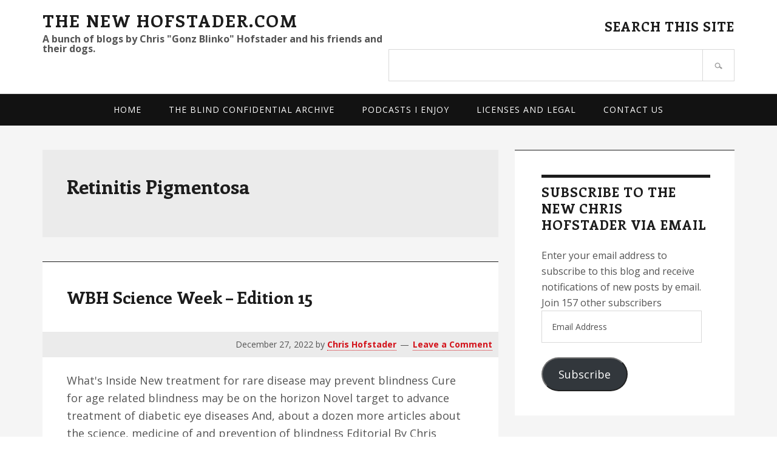

--- FILE ---
content_type: text/html; charset=UTF-8
request_url: https://www.chrishofstader.com/tag/retinitis-pigmentosa/
body_size: 30110
content:
<!DOCTYPE html>
<html lang="en-US"
	prefix="og: https://ogp.me/ns#" >
<head >
<meta charset="UTF-8" />
<meta name="viewport" content="width=device-width, initial-scale=1" />
<title>Retinitis Pigmentosa - The New Hofstader.com</title>

		<!-- All in One SEO 4.1.6.2 -->
		<meta name="robots" content="max-image-preview:large" />
		<link rel="canonical" href="https://www.chrishofstader.com/tag/retinitis-pigmentosa/" />
		<script type="application/ld+json" class="aioseo-schema">
			{"@context":"https:\/\/schema.org","@graph":[{"@type":"WebSite","@id":"https:\/\/www.chrishofstader.com\/#website","url":"https:\/\/www.chrishofstader.com\/","name":"The New Hofstader.com","description":"A bunch of blogs by Chris \"Gonz Blinko\" Hofstader and his friends and their dogs.","inLanguage":"en-US","publisher":{"@id":"https:\/\/www.chrishofstader.com\/#organization"}},{"@type":"Organization","@id":"https:\/\/www.chrishofstader.com\/#organization","name":"The New Hofstader.com","url":"https:\/\/www.chrishofstader.com\/"},{"@type":"BreadcrumbList","@id":"https:\/\/www.chrishofstader.com\/tag\/retinitis-pigmentosa\/#breadcrumblist","itemListElement":[{"@type":"ListItem","@id":"https:\/\/www.chrishofstader.com\/#listItem","position":1,"item":{"@type":"WebPage","@id":"https:\/\/www.chrishofstader.com\/","name":"Home","description":"A bunch of blogs by Chris \"Gonz Blinko\" Hofstader and his friends and their dogs.","url":"https:\/\/www.chrishofstader.com\/"},"nextItem":"https:\/\/www.chrishofstader.com\/tag\/retinitis-pigmentosa\/#listItem"},{"@type":"ListItem","@id":"https:\/\/www.chrishofstader.com\/tag\/retinitis-pigmentosa\/#listItem","position":2,"item":{"@type":"WebPage","@id":"https:\/\/www.chrishofstader.com\/tag\/retinitis-pigmentosa\/","name":"Retinitis Pigmentosa","url":"https:\/\/www.chrishofstader.com\/tag\/retinitis-pigmentosa\/"},"previousItem":"https:\/\/www.chrishofstader.com\/#listItem"}]},{"@type":"CollectionPage","@id":"https:\/\/www.chrishofstader.com\/tag\/retinitis-pigmentosa\/#collectionpage","url":"https:\/\/www.chrishofstader.com\/tag\/retinitis-pigmentosa\/","name":"Retinitis Pigmentosa - The New Hofstader.com","inLanguage":"en-US","isPartOf":{"@id":"https:\/\/www.chrishofstader.com\/#website"},"breadcrumb":{"@id":"https:\/\/www.chrishofstader.com\/tag\/retinitis-pigmentosa\/#breadcrumblist"}}]}
		</script>
		<!-- All in One SEO -->

<link rel='dns-prefetch' href='//www.chrishofstader.com' />
<link rel='dns-prefetch' href='//secure.gravatar.com' />
<link rel='dns-prefetch' href='//fonts.googleapis.com' />
<link rel='dns-prefetch' href='//use.fontawesome.com' />
<link rel='dns-prefetch' href='//s.w.org' />
<link rel='dns-prefetch' href='//v0.wordpress.com' />
<link rel="alternate" type="application/rss+xml" title="The New Hofstader.com &raquo; Feed" href="https://www.chrishofstader.com/feed/" />
<link rel="alternate" type="application/rss+xml" title="The New Hofstader.com &raquo; Comments Feed" href="https://www.chrishofstader.com/comments/feed/" />
<link rel="alternate" type="application/rss+xml" title="The New Hofstader.com &raquo; Retinitis Pigmentosa Tag Feed" href="https://www.chrishofstader.com/tag/retinitis-pigmentosa/feed/" />
		<script type="text/javascript">
			window._wpemojiSettings = {"baseUrl":"https:\/\/s.w.org\/images\/core\/emoji\/13.1.0\/72x72\/","ext":".png","svgUrl":"https:\/\/s.w.org\/images\/core\/emoji\/13.1.0\/svg\/","svgExt":".svg","source":{"concatemoji":"https:\/\/www.chrishofstader.com\/wp-includes\/js\/wp-emoji-release.min.js?ver=5.8.12"}};
			!function(e,a,t){var n,r,o,i=a.createElement("canvas"),p=i.getContext&&i.getContext("2d");function s(e,t){var a=String.fromCharCode;p.clearRect(0,0,i.width,i.height),p.fillText(a.apply(this,e),0,0);e=i.toDataURL();return p.clearRect(0,0,i.width,i.height),p.fillText(a.apply(this,t),0,0),e===i.toDataURL()}function c(e){var t=a.createElement("script");t.src=e,t.defer=t.type="text/javascript",a.getElementsByTagName("head")[0].appendChild(t)}for(o=Array("flag","emoji"),t.supports={everything:!0,everythingExceptFlag:!0},r=0;r<o.length;r++)t.supports[o[r]]=function(e){if(!p||!p.fillText)return!1;switch(p.textBaseline="top",p.font="600 32px Arial",e){case"flag":return s([127987,65039,8205,9895,65039],[127987,65039,8203,9895,65039])?!1:!s([55356,56826,55356,56819],[55356,56826,8203,55356,56819])&&!s([55356,57332,56128,56423,56128,56418,56128,56421,56128,56430,56128,56423,56128,56447],[55356,57332,8203,56128,56423,8203,56128,56418,8203,56128,56421,8203,56128,56430,8203,56128,56423,8203,56128,56447]);case"emoji":return!s([10084,65039,8205,55357,56613],[10084,65039,8203,55357,56613])}return!1}(o[r]),t.supports.everything=t.supports.everything&&t.supports[o[r]],"flag"!==o[r]&&(t.supports.everythingExceptFlag=t.supports.everythingExceptFlag&&t.supports[o[r]]);t.supports.everythingExceptFlag=t.supports.everythingExceptFlag&&!t.supports.flag,t.DOMReady=!1,t.readyCallback=function(){t.DOMReady=!0},t.supports.everything||(n=function(){t.readyCallback()},a.addEventListener?(a.addEventListener("DOMContentLoaded",n,!1),e.addEventListener("load",n,!1)):(e.attachEvent("onload",n),a.attachEvent("onreadystatechange",function(){"complete"===a.readyState&&t.readyCallback()})),(n=t.source||{}).concatemoji?c(n.concatemoji):n.wpemoji&&n.twemoji&&(c(n.twemoji),c(n.wpemoji)))}(window,document,window._wpemojiSettings);
		</script>
		<style type="text/css">
img.wp-smiley,
img.emoji {
	display: inline !important;
	border: none !important;
	box-shadow: none !important;
	height: 1em !important;
	width: 1em !important;
	margin: 0 .07em !important;
	vertical-align: -0.1em !important;
	background: none !important;
	padding: 0 !important;
}
</style>
	<link rel='stylesheet' id='hofstader-css'  href='https://www.chrishofstader.com/wp-content/themes/hofstader/style.css?ver=1.0.0' type='text/css' media='all' />
<link rel='stylesheet' id='wp-block-library-css'  href='https://www.chrishofstader.com/wp-includes/css/dist/block-library/style.min.css?ver=5.8.12' type='text/css' media='all' />
<style id='wp-block-library-inline-css' type='text/css'>
.has-text-align-justify{text-align:justify;}
</style>
<link rel='stylesheet' id='mediaelement-css'  href='https://www.chrishofstader.com/wp-includes/js/mediaelement/mediaelementplayer-legacy.min.css?ver=4.2.16' type='text/css' media='all' />
<link rel='stylesheet' id='wp-mediaelement-css'  href='https://www.chrishofstader.com/wp-includes/js/mediaelement/wp-mediaelement.min.css?ver=5.8.12' type='text/css' media='all' />
<link rel='stylesheet' id='wpa-style-css'  href='https://www.chrishofstader.com/wp-content/plugins/wp-accessibility/css/wpa-style.css?ver=5.8.12' type='text/css' media='all' />
<link rel='stylesheet' id='utility-pro-fonts-css'  href='//fonts.googleapis.com/css?family=Enriqueta%3A400%2C700%7COpen+Sans%3A400%2C700&#038;subset=latin%2Clatin-ext' type='text/css' media='all' />
<link rel='stylesheet' id='genwpacc-srt-css-css'  href='https://www.chrishofstader.com/wp-content/plugins/genesis-accessible/css/genwpacc-skiplinks.css?ver=1.4.0' type='text/css' media='all' />
<link rel='stylesheet' id='bfa-font-awesome-css'  href='https://use.fontawesome.com/releases/v5.15.4/css/all.css?ver=2.0.1' type='text/css' media='all' />
<link rel='stylesheet' id='bfa-font-awesome-v4-shim-css'  href='https://use.fontawesome.com/releases/v5.15.4/css/v4-shims.css?ver=2.0.1' type='text/css' media='all' />
<style id='bfa-font-awesome-v4-shim-inline-css' type='text/css'>

			@font-face {
				font-family: 'FontAwesome';
				src: url('https://use.fontawesome.com/releases/v5.15.4/webfonts/fa-brands-400.eot'),
				url('https://use.fontawesome.com/releases/v5.15.4/webfonts/fa-brands-400.eot?#iefix') format('embedded-opentype'),
				url('https://use.fontawesome.com/releases/v5.15.4/webfonts/fa-brands-400.woff2') format('woff2'),
				url('https://use.fontawesome.com/releases/v5.15.4/webfonts/fa-brands-400.woff') format('woff'),
				url('https://use.fontawesome.com/releases/v5.15.4/webfonts/fa-brands-400.ttf') format('truetype'),
				url('https://use.fontawesome.com/releases/v5.15.4/webfonts/fa-brands-400.svg#fontawesome') format('svg');
			}

			@font-face {
				font-family: 'FontAwesome';
				src: url('https://use.fontawesome.com/releases/v5.15.4/webfonts/fa-solid-900.eot'),
				url('https://use.fontawesome.com/releases/v5.15.4/webfonts/fa-solid-900.eot?#iefix') format('embedded-opentype'),
				url('https://use.fontawesome.com/releases/v5.15.4/webfonts/fa-solid-900.woff2') format('woff2'),
				url('https://use.fontawesome.com/releases/v5.15.4/webfonts/fa-solid-900.woff') format('woff'),
				url('https://use.fontawesome.com/releases/v5.15.4/webfonts/fa-solid-900.ttf') format('truetype'),
				url('https://use.fontawesome.com/releases/v5.15.4/webfonts/fa-solid-900.svg#fontawesome') format('svg');
			}

			@font-face {
				font-family: 'FontAwesome';
				src: url('https://use.fontawesome.com/releases/v5.15.4/webfonts/fa-regular-400.eot'),
				url('https://use.fontawesome.com/releases/v5.15.4/webfonts/fa-regular-400.eot?#iefix') format('embedded-opentype'),
				url('https://use.fontawesome.com/releases/v5.15.4/webfonts/fa-regular-400.woff2') format('woff2'),
				url('https://use.fontawesome.com/releases/v5.15.4/webfonts/fa-regular-400.woff') format('woff'),
				url('https://use.fontawesome.com/releases/v5.15.4/webfonts/fa-regular-400.ttf') format('truetype'),
				url('https://use.fontawesome.com/releases/v5.15.4/webfonts/fa-regular-400.svg#fontawesome') format('svg');
				unicode-range: U+F004-F005,U+F007,U+F017,U+F022,U+F024,U+F02E,U+F03E,U+F044,U+F057-F059,U+F06E,U+F070,U+F075,U+F07B-F07C,U+F080,U+F086,U+F089,U+F094,U+F09D,U+F0A0,U+F0A4-F0A7,U+F0C5,U+F0C7-F0C8,U+F0E0,U+F0EB,U+F0F3,U+F0F8,U+F0FE,U+F111,U+F118-F11A,U+F11C,U+F133,U+F144,U+F146,U+F14A,U+F14D-F14E,U+F150-F152,U+F15B-F15C,U+F164-F165,U+F185-F186,U+F191-F192,U+F1AD,U+F1C1-F1C9,U+F1CD,U+F1D8,U+F1E3,U+F1EA,U+F1F6,U+F1F9,U+F20A,U+F247-F249,U+F24D,U+F254-F25B,U+F25D,U+F267,U+F271-F274,U+F279,U+F28B,U+F28D,U+F2B5-F2B6,U+F2B9,U+F2BB,U+F2BD,U+F2C1-F2C2,U+F2D0,U+F2D2,U+F2DC,U+F2ED,U+F328,U+F358-F35B,U+F3A5,U+F3D1,U+F410,U+F4AD;
			}
		
</style>
<link rel='stylesheet' id='jetpack_css-css'  href='https://www.chrishofstader.com/wp-content/plugins/jetpack/css/jetpack.css?ver=10.5.3' type='text/css' media='all' />
<script type='text/javascript' src='https://www.chrishofstader.com/wp-includes/js/jquery/jquery.min.js?ver=3.6.0' id='jquery-core-js'></script>
<script type='text/javascript' src='https://www.chrishofstader.com/wp-includes/js/jquery/jquery-migrate.min.js?ver=3.3.2' id='jquery-migrate-js'></script>
<link rel="https://api.w.org/" href="https://www.chrishofstader.com/wp-json/" /><link rel="alternate" type="application/json" href="https://www.chrishofstader.com/wp-json/wp/v2/tags/347" /><link rel="EditURI" type="application/rsd+xml" title="RSD" href="https://www.chrishofstader.com/xmlrpc.php?rsd" />
<link rel="wlwmanifest" type="application/wlwmanifest+xml" href="https://www.chrishofstader.com/wp-includes/wlwmanifest.xml" /> 
<meta name="generator" content="WordPress 5.8.12" />
<style type='text/css'>img#wpstats{display:none}</style>
	<link rel="icon" href="https://www.chrishofstader.com/wp-content/themes/genesis/images/favicon.ico" />
<link rel="pingback" href="https://www.chrishofstader.com/xmlrpc.php" />
</head>
<body class="archive tag tag-retinitis-pigmentosa tag-347 content-sidebar genesis-breadcrumbs-hidden genesis-footer-widgets-hidden utility-pro-red" itemscope itemtype="https://schema.org/WebPage"><div class="site-container"><ul class="genesis-skip-link"><li><a href="#genesis-nav-primary" class="screen-reader-shortcut"> Skip to primary navigation</a></li><li><a href="#genesis-content" class="screen-reader-shortcut"> Skip to main content</a></li><li><a href="#genesis-sidebar-primary" class="screen-reader-shortcut"> Skip to primary sidebar</a></li></ul><header class="site-header" itemscope itemtype="https://schema.org/WPHeader"><div class="wrap"><div class="title-area"><p class="site-title" itemprop="headline"><a href="https://www.chrishofstader.com/">The New Hofstader.com</a></p><p class="site-description" itemprop="description">A bunch of blogs by Chris &quot;Gonz Blinko&quot; Hofstader and his friends and their dogs.</p></div><div class="widget-area header-widget-area"><section id="search-3" class="widget widget_search"><div class="widget-wrap"><h4 class="widget-title widgettitle">Search this site</h4>
<form method="get" action="https://www.chrishofstader.com/" role="search" class="search-form"><label for="searchform-692d61f0a92275.45702713" class="screen-reader-text">Search site</label><input type="search" name="s" id="searchform-692d61f0a92275.45702713" value="" placeholder="" autocomplete="off" /><button type="submit" aria-label="Search"><span class="search-button-text">Search</span></button></form></div></section>
</div></div></header><nav class="nav-primary" aria-label="Main" itemscope itemtype="https://schema.org/SiteNavigationElement" id="genesis-nav-primary"><div class="wrap"><ul id="menu-primary-nav" class="menu genesis-nav-menu menu-primary"><li id="menu-item-496" class="menu-item menu-item-type-post_type menu-item-object-page menu-item-home menu-item-496"><a href="https://www.chrishofstader.com/" itemprop="url"><span itemprop="name">home</span></a></li>
<li id="menu-item-495" class="menu-item menu-item-type-custom menu-item-object-custom menu-item-495"><a href="http://blindconfidential.chrishofstader.com" itemprop="url"><span itemprop="name">the Blind Confidential Archive</span></a></li>
<li id="menu-item-498" class="menu-item menu-item-type-post_type menu-item-object-page menu-item-498"><a href="https://www.chrishofstader.com/podcasts-i-enjoy/" itemprop="url"><span itemprop="name">Podcasts I Enjoy</span></a></li>
<li id="menu-item-499" class="menu-item menu-item-type-post_type menu-item-object-page menu-item-499"><a href="https://www.chrishofstader.com/licenses/" itemprop="url"><span itemprop="name">Licenses and Legal</span></a></li>
<li id="menu-item-500" class="menu-item menu-item-type-post_type menu-item-object-page menu-item-500"><a href="https://www.chrishofstader.com/contact-3/" itemprop="url"><span itemprop="name">Contact Us</span></a></li>
</ul></div></nav><div class="site-inner"><div class="wrap"><div class="content-sidebar-wrap"><main class="content" id="genesis-content"><div class="archive-description taxonomy-archive-description taxonomy-description"><h1 class="archive-title">Retinitis Pigmentosa</h1></div><article class="post-1062 post type-post status-publish format-standard category-science-digest tag-amd tag-cataracts tag-childhood-blindness tag-diabetes tag-glaucoma tag-retinitis-pigmentosa tag-thyroid-eye-disease entry" aria-label="WBH Science Week &#8211; Edition 15" itemscope itemtype="https://schema.org/CreativeWork"><header class="entry-header"><h2 class="entry-title" itemprop="headline"><a class="entry-title-link" rel="bookmark" href="https://www.chrishofstader.com/wbh-science-week-edition-15/">WBH Science Week &#8211; Edition 15</a></h2>
<p class="entry-meta"><time class="entry-time" itemprop="datePublished" datetime="2022-12-27T10:30:34-05:00">December 27, 2022</time> by <span class="entry-author" itemprop="author" itemscope itemtype="https://schema.org/Person"><a href="https://www.chrishofstader.com/author/chris/" class="entry-author-link" rel="author" itemprop="url"><span class="entry-author-name" itemprop="name">Chris Hofstader</span></a></span> <span class="entry-comments-link"><a href="https://www.chrishofstader.com/wbh-science-week-edition-15/#respond">Leave a Comment</a></span> </p></header><div class="entry-content" itemprop="text"><p>What&#39;s Inside New treatment for rare disease may prevent blindness Cure for age related blindness may be on the horizon Novel target to advance treatment of diabetic eye diseases And, about a dozen more articles about the science, medicine of and prevention of blindness Editorial By Chris Hofstader I thought this was an especially interesting&#8230; <a href="https://www.chrishofstader.com/wbh-science-week-edition-15/" class="more-link">Read more<span class="screen-reader-text"> about WBH Science Week &#8211; Edition 15</span></a></p>
</div><footer class="entry-footer"><p class="entry-meta"><span class="entry-categories">Filed Under: <a href="https://www.chrishofstader.com/category/science-digest/" rel="category tag">Science Digest</a></span> <span class="entry-tags">Tagged With: <a href="https://www.chrishofstader.com/tag/amd/" rel="tag">AMD</a>, <a href="https://www.chrishofstader.com/tag/cataracts/" rel="tag">Cataracts</a>, <a href="https://www.chrishofstader.com/tag/childhood-blindness/" rel="tag">Childhood Blindness</a>, <a href="https://www.chrishofstader.com/tag/diabetes/" rel="tag">Diabetes</a>, <a href="https://www.chrishofstader.com/tag/glaucoma/" rel="tag">Glaucoma</a>, <a href="https://www.chrishofstader.com/tag/retinitis-pigmentosa/" rel="tag">Retinitis Pigmentosa</a>, <a href="https://www.chrishofstader.com/tag/thyroid-eye-disease/" rel="tag">Thyroid Eye Disease</a></span></p></footer></article><article class="post-1054 post type-post status-publish format-standard category-science-digest tag-amd tag-microparticles tag-miracle-cures tag-monkey-pox tag-perception tag-retinitis-pigmentosa entry" aria-label="WBH Science Week &#8211; Edition 14" itemscope itemtype="https://schema.org/CreativeWork"><header class="entry-header"><h2 class="entry-title" itemprop="headline"><a class="entry-title-link" rel="bookmark" href="https://www.chrishofstader.com/wbh-science-week-edition-14/">WBH Science Week &#8211; Edition 14</a></h2>
<p class="entry-meta"><time class="entry-time" itemprop="datePublished" datetime="2022-12-21T07:00:53-05:00">December 21, 2022</time> by <span class="entry-author" itemprop="author" itemscope itemtype="https://schema.org/Person"><a href="https://www.chrishofstader.com/author/chris/" class="entry-author-link" rel="author" itemprop="url"><span class="entry-author-name" itemprop="name">Chris Hofstader</span></a></span> <span class="entry-comments-link"><a href="https://www.chrishofstader.com/wbh-science-week-edition-14/#respond">Leave a Comment</a></span> </p></header><div class="entry-content" itemprop="text"><p>What&#39;s Inside Wife of preacher wishes he&#39;d take real medicine for his eyes rather than waiting for a miracle Without medication, monkey pox can cause blindness How the brain responds to blindness And, six more stories about the science and medicine related to blindness Editorial by Chris Hofstader This was another slow week for news&#8230; <a href="https://www.chrishofstader.com/wbh-science-week-edition-14/" class="more-link">Read more<span class="screen-reader-text"> about WBH Science Week &#8211; Edition 14</span></a></p>
</div><footer class="entry-footer"><p class="entry-meta"><span class="entry-categories">Filed Under: <a href="https://www.chrishofstader.com/category/science-digest/" rel="category tag">Science Digest</a></span> <span class="entry-tags">Tagged With: <a href="https://www.chrishofstader.com/tag/amd/" rel="tag">AMD</a>, <a href="https://www.chrishofstader.com/tag/microparticles/" rel="tag">Microparticles</a>, <a href="https://www.chrishofstader.com/tag/miracle-cures/" rel="tag">Miracle Cures</a>, <a href="https://www.chrishofstader.com/tag/monkey-pox/" rel="tag">Monkey Pox</a>, <a href="https://www.chrishofstader.com/tag/perception/" rel="tag">Perception</a>, <a href="https://www.chrishofstader.com/tag/retinitis-pigmentosa/" rel="tag">Retinitis Pigmentosa</a></span></p></footer></article><article class="post-1045 post type-post status-publish format-standard category-science-digest tag-amd tag-cataract tag-glaucoma tag-retinitis-pigmentosa entry" aria-label="WBH Science Week &#8211; Edition 13" itemscope itemtype="https://schema.org/CreativeWork"><header class="entry-header"><h2 class="entry-title" itemprop="headline"><a class="entry-title-link" rel="bookmark" href="https://www.chrishofstader.com/wbh-science-week-edition-13/">WBH Science Week &#8211; Edition 13</a></h2>
<p class="entry-meta"><time class="entry-time" itemprop="datePublished" datetime="2022-12-14T07:00:55-05:00">December 14, 2022</time> by <span class="entry-author" itemprop="author" itemscope itemtype="https://schema.org/Person"><a href="https://www.chrishofstader.com/author/chris/" class="entry-author-link" rel="author" itemprop="url"><span class="entry-author-name" itemprop="name">Chris Hofstader</span></a></span> <span class="entry-comments-link"><a href="https://www.chrishofstader.com/wbh-science-week-edition-13/#respond">Leave a Comment</a></span> </p></header><div class="entry-content" itemprop="text"><p>What&#39;s Inside China launches cataract elimination program in Cambodia New mechanism for vision loss discovered Retina regeneration discovered in zebra fish And, six more articles about the science and medicine related to blindness Editorial By Chris Hofstader This is the third or fourth week in a row in which we found relatively few articles about&#8230; <a href="https://www.chrishofstader.com/wbh-science-week-edition-13/" class="more-link">Read more<span class="screen-reader-text"> about WBH Science Week &#8211; Edition 13</span></a></p>
</div><footer class="entry-footer"><p class="entry-meta"><span class="entry-categories">Filed Under: <a href="https://www.chrishofstader.com/category/science-digest/" rel="category tag">Science Digest</a></span> <span class="entry-tags">Tagged With: <a href="https://www.chrishofstader.com/tag/amd/" rel="tag">AMD</a>, <a href="https://www.chrishofstader.com/tag/cataract/" rel="tag">Cataract</a>, <a href="https://www.chrishofstader.com/tag/glaucoma/" rel="tag">Glaucoma</a>, <a href="https://www.chrishofstader.com/tag/retinitis-pigmentosa/" rel="tag">Retinitis Pigmentosa</a></span></p></footer></article><article class="post-1035 post type-post status-publish format-standard category-news-digest category-science-digest tag-aging tag-amd tag-battens-disease tag-diabetes tag-genetics tag-glaucoma tag-implants tag-retinitis-pigmentosa entry" aria-label="WBH Science Week &#8211; Edition 12" itemscope itemtype="https://schema.org/CreativeWork"><header class="entry-header"><h2 class="entry-title" itemprop="headline"><a class="entry-title-link" rel="bookmark" href="https://www.chrishofstader.com/wbh-science-week-edition-12/">WBH Science Week &#8211; Edition 12</a></h2>
<p class="entry-meta"><time class="entry-time" itemprop="datePublished" datetime="2022-12-07T07:00:19-05:00">December 7, 2022</time> by <span class="entry-author" itemprop="author" itemscope itemtype="https://schema.org/Person"><a href="https://www.chrishofstader.com/author/chris/" class="entry-author-link" rel="author" itemprop="url"><span class="entry-author-name" itemprop="name">Chris Hofstader</span></a></span> <span class="entry-comments-link"><a href="https://www.chrishofstader.com/wbh-science-week-edition-12/#respond">Leave a Comment</a></span> </p></header><div class="entry-content" itemprop="text"><p>What&#39;s Inside Blindness effects two thirds of long term care patients Genetic link discovered in childhood glaucoma Retinal cells may be able to protect themselves from diabetic retinapathy And, about 15 more stories about the science and medicine of blindness Editorial By Chris Hofstader After a couple of slow weeks, this science digest picked up&#8230; <a href="https://www.chrishofstader.com/wbh-science-week-edition-12/" class="more-link">Read more<span class="screen-reader-text"> about WBH Science Week &#8211; Edition 12</span></a></p>
</div><footer class="entry-footer"><p class="entry-meta"><span class="entry-categories">Filed Under: <a href="https://www.chrishofstader.com/category/news-digest/" rel="category tag">News Digest</a>, <a href="https://www.chrishofstader.com/category/science-digest/" rel="category tag">Science Digest</a></span> <span class="entry-tags">Tagged With: <a href="https://www.chrishofstader.com/tag/aging/" rel="tag">Aging</a>, <a href="https://www.chrishofstader.com/tag/amd/" rel="tag">AMD</a>, <a href="https://www.chrishofstader.com/tag/battens-disease/" rel="tag">Batten's Disease</a>, <a href="https://www.chrishofstader.com/tag/diabetes/" rel="tag">Diabetes</a>, <a href="https://www.chrishofstader.com/tag/genetics/" rel="tag">Genetics</a>, <a href="https://www.chrishofstader.com/tag/glaucoma/" rel="tag">Glaucoma</a>, <a href="https://www.chrishofstader.com/tag/implants/" rel="tag">Implants</a>, <a href="https://www.chrishofstader.com/tag/retinitis-pigmentosa/" rel="tag">Retinitis Pigmentosa</a></span></p></footer></article></main><aside class="sidebar sidebar-primary widget-area" role="complementary" aria-label="Primary Sidebar" itemscope itemtype="https://schema.org/WPSideBar" id="genesis-sidebar-primary"><h2 class="genesis-sidebar-title screen-reader-text">Primary Sidebar</h2><section id="blog_subscription-2" class="widget widget_blog_subscription jetpack_subscription_widget"><div class="widget-wrap"><h4 class="widget-title widgettitle">Subscribe to the New Chris Hofstader via Email</h4>

			<form action="#" method="post" accept-charset="utf-8" id="subscribe-blog-blog_subscription-2">
				                    <div id="subscribe-text"><p>Enter your email address to subscribe to this blog and receive notifications of new posts by email.</p>
</div>					<div class="jetpack-subscribe-count">
						<p>
						Join 157 other subscribers						</p>
					</div>
					                    <p id="subscribe-email">
                        <label id="jetpack-subscribe-label"
							class="screen-reader-text"
							for="subscribe-field-blog_subscription-2">
							Email Address                        </label>
                        <input type="email" name="email" required="required"
                        			                                                value=""
							id="subscribe-field-blog_subscription-2"
                            placeholder="Email Address"
                        />
                    </p>

					<p id="subscribe-submit"
											>
                        <input type="hidden" name="action" value="subscribe"/>
                        <input type="hidden" name="source" value="https://www.chrishofstader.com/tag/retinitis-pigmentosa/"/>
                        <input type="hidden" name="sub-type" value="widget"/>
						<input type="hidden" name="redirect_fragment" value="subscribe-blog-blog_subscription-2"/>
						                        <button type="submit"
	                        	                            class="wp-block-button__link"
                            		                    	                        name="jetpack_subscriptions_widget"
	                    >
	                        Subscribe                        </button>
                    </p>
				            </form>
		
</div></section>
<section id="rss_links-2" class="widget widget_rss_links"><div class="widget-wrap"><h4 class="widget-title widgettitle">Subscribe via RSS</h4>
<ul><li><a target="_self" href="https://www.chrishofstader.com/feed/" title="Subscribe to posts">RSS - Posts</a></li></ul>
</div></section>
</aside></div></div></div><footer class="site-footer" itemscope itemtype="https://schema.org/WPFooter"><div class="wrap"><p>&#x000A9;&nbsp;2006&#x02013;2025 &middot; Chris Hofstader. For information on reusing any of the information on this page, please visit our <a href="http://chrishofstader.com/licenses/">licenses and legal</a> page.</p></div></footer></div><script type='text/javascript' id='wp_power_stats-js-extra'>
/* <![CDATA[ */
var PowerStatsParams = {"ajaxurl":"https:\/\/www.chrishofstader.com\/wp-admin\/admin-ajax.php","ci":"YToyOntzOjEyOiJjb250ZW50X3R5cGUiO3M6MzoidGFnIjtzOjg6ImNhdGVnb3J5IjtzOjM6IjM1NSI7fQ==.1c8a8da819ab7f65e7bc2c1aba1ce055"};
/* ]]> */
</script>
<script type='text/javascript' src='https://www.chrishofstader.com/wp-content/plugins/wp-power-stats/wp-power-stats.js' id='wp_power_stats-js'></script>
<script type='text/javascript' id='longdesc.button-js-extra'>
/* <![CDATA[ */
var wparest = {"url":"https:\/\/www.chrishofstader.com\/wp-json\/wp\/v2\/media","text":"<span>Long Description<\/span>"};
/* ]]> */
</script>
<script type='text/javascript' src='https://www.chrishofstader.com/wp-content/plugins/wp-accessibility/js/longdesc.button.js?ver=1.0' id='longdesc.button-js'></script>
<script type='text/javascript' src='https://www.chrishofstader.com/wp-content/plugins/wp-accessibility/js/current-menu-item.js?ver=1.0' id='current.menu-js'></script>
<script type='text/javascript' id='utility-pro-responsive-menu-js-extra'>
/* <![CDATA[ */
var utilityResponsiveL10n = {"buttonText":"Menu","buttonLabel":"Primary Navigation Menu","subButtonText":"Menu","subButtonLabel":"Sub Navigation Menu"};
/* ]]> */
</script>
<script type='text/javascript' src='https://www.chrishofstader.com/wp-content/themes/hofstader/js/responsive-menu.js?ver=1.0.0' id='utility-pro-responsive-menu-js'></script>
<script type='text/javascript' src='https://www.chrishofstader.com/wp-content/themes/hofstader/js/genwpacc-dropdown.js?ver=5.8.12' id='genwpacc-dropdown-js'></script>
<script type='text/javascript' src='https://www.chrishofstader.com/wp-content/themes/genesis/lib/js/skip-links.min.js?ver=3.3.5' id='skip-links-js'></script>
<script type='text/javascript' id='wp-accessibility-js-extra'>
/* <![CDATA[ */
var wpa = {"skiplinks":{"enabled":false,"output":""},"target":"1","tabindex":"1","underline":{"enabled":false,"target":"a"},"dir":"ltr","lang":"en-US"};
/* ]]> */
</script>
<script type='text/javascript' src='https://www.chrishofstader.com/wp-content/plugins/wp-accessibility/js/wp-accessibility.js?ver=1.0' id='wp-accessibility-js'></script>
<script type='text/javascript' src='https://www.chrishofstader.com/wp-includes/js/wp-embed.min.js?ver=5.8.12' id='wp-embed-js'></script>
<script src='https://stats.wp.com/e-202549.js' defer></script>
<script>
	_stq = window._stq || [];
	_stq.push([ 'view', {v:'ext',j:'1:10.5.3',blog:'95186192',post:'0',tz:'-5',srv:'www.chrishofstader.com'} ]);
	_stq.push([ 'clickTrackerInit', '95186192', '0' ]);
</script>
</body></html>


--- FILE ---
content_type: text/html; charset=UTF-8
request_url: https://www.chrishofstader.com/wp-admin/admin-ajax.php
body_size: -7
content:
73422.0c7a8314e80f7a44bdf9c23cf34a4405

--- FILE ---
content_type: text/css
request_url: https://www.chrishofstader.com/wp-content/themes/hofstader/style.css?ver=1.0.0
body_size: 44814
content:
/* #
	Theme Name: Hofstader
	Description: No-nonsense, functional child theme created for the Genesis Framework.
	Author: Amanda Rush
	Author URI: http://www.customerservant.com/
	Version: 1.0.0
	Tags: black, purple, green, blue, red, one-column, two-columns, fixed-width, custom-menu, full-width-template, sticky-post, theme-options, threaded-comments, rtl-language-support, translation-ready
	Template: genesis
	License: GPL-2.0+
	License URI: http://www.opensource.org/licenses/gpl-license.php
	Text Domain: utility-pro
*/
/* # Table of Contents

	- HTML5 Reset
		- Baseline Normalize
		- Box Sizing
		- Float Clearing
	- Theme Colors
		- Purple
		- Green
		- Red
	- Defaults
		- Typographical Elements
		- Headings
		- Objects
		- Forms
		- Tables
	- Structure and Layout
		- Site Containers
		- Sidebar
		- Column Widths and Positions
		- Column Classes
	- Common Classes
		- WordPress
		- Media Gallery
		- Genesis
	- Widgets
		- Utility Bar
		- Home Welcome
		- Home Gallery
		- Call to Action
		- Featured Page and Featured Post
		- Footer Widgets
	- Plugins
		- Better Font Awesome
		- Genesis eNews Extended
		- Gravity Forms
		- Jetpack
	- Site Header
		- Title Area
		- Widget Area
	- Site Navigation
		- Mobile Menu Toggle
		- Header Navigation
		- Primary & Secondary Navigation
	- Content Area
		- Titles
		- Entries
		- Featured Image
		- Pagination
		- Comments
	- Sidebars
	- Site Footer
	- Accessibility Extras
	- Print Media Query
*/
/* Import Bourbon, Neat */
html {
  box-sizing: border-box;
}

*, *::after, *::before {
  box-sizing: inherit;
}

/* Resets
---------------------------------------------------------------------------------------------------- */
/*
HTML5 Reset
---------------------------------------------------------------------------------------------------- */
/* Baseline Normalize
	normalize.css v2.1.3 | MIT License | git.io/normalize
--------------------------------------------- */
article, aside, details, figcaption, figure, footer, header, hgroup, main, nav, section, summary {
  display: block;
}

audio, canvas, video {
  display: inline-block;
}

audio:not([controls]) {
  display: none;
  height: 0;
}

[hidden], template {
  display: none;
}

html {
  font-family: sans-serif;
  -ms-text-size-adjust: 100%;
  -webkit-text-size-adjust: 100%;
}

body {
  margin: 0;
}

a {
  background: transparent;
}

a:focus {
  outline: thin dotted;
}

a:active, a:hover {
  outline: 0;
}

h1 {
  font-size: 2em;
  margin: .67em 0;
}

abbr[title] {
  border-bottom: 1px dotted;
}

b, strong {
  font-weight: 700;
}

dfn {
  font-style: italic;
}

hr {
  -moz-box-sizing: content-box;
  box-sizing: content-box;
  height: 0;
}

mark {
  background: #ff0;
  color: #000;
}

code, kbd, pre, samp {
  font-family: monospace,serif;
  font-size: 1em;
}

pre {
  white-space: pre-wrap;
}

q {
  quotes: "\201C" "\201D" "\2018" "\2019";
}

small {
  font-size: 80%;
}

sub, sup {
  font-size: 75%;
  line-height: 0;
  position: relative;
  vertical-align: baseline;
}

sup {
  top: -.5em;
}

sub {
  bottom: -.25em;
}

img {
  border: 0;
}

svg:not(:root) {
  overflow: hidden;
}

figure {
  margin: 0;
}

fieldset {
  border: 1px solid silver;
  margin: 0 2px;
  padding: .35em .625em .75em;
}

legend {
  border: 0;
  padding: 0;
}

button, input, select, textarea {
  font-family: inherit;
  font-size: 100%;
  margin: 0;
}

button, input {
  line-height: normal;
}

button, select {
  text-transform: none;
}

button, html input[type=button], input[type=reset], input[type=submit] {
  -webkit-appearance: button;
  cursor: pointer;
}

button[disabled], html input[disabled] {
  cursor: default;
}

input[type=checkbox], input[type=radio] {
  box-sizing: border-box;
  padding: 0;
}

input[type=search] {
  -webkit-appearance: textfield;
  -moz-box-sizing: content-box;
  -webkit-box-sizing: content-box;
  box-sizing: content-box;
}

input[type=search]::-webkit-search-cancel-button, input[type=search]::-webkit-search-decoration {
  -webkit-appearance: none;
}

button::-moz-focus-inner, input::-moz-focus-inner {
  border: 0;
  padding: 0;
}

textarea {
  overflow: auto;
  vertical-align: top;
}

table {
  border-collapse: collapse;
  border-spacing: 0;
}

/* Box Sizing
--------------------------------------------- */
*,
input[type="search"] {
  -webkit-box-sizing: border-box;
  -moz-box-sizing: border-box;
  box-sizing: border-box;
}

/* Float Clearing
--------------------------------------------- */
.author-box:before,
.clearfix:before,
.entry:before,
.entry-content:before,
.footer-widgets:before,
.nav-primary:before,
.nav-footer:before,
.pagination:before,
.site-container:before,
.site-footer:before,
.site-header:before,
.site-inner:before,
.wrap:before {
  content: " ";
  display: table;
}

.author-box:after,
.clearfix:after,
.entry:after,
.entry-content:after,
.footer-widgets:after,
.nav-primary:after,
.nav-footer:after,
.pagination:after,
.site-container:after,
.site-footer:after,
.site-header:after,
.site-inner:after,
.wrap:after {
  clear: both;
  content: " ";
  display: table;
}

/* # Variables
---------------------------------------------------------------------------------------------------- */
/* # Theme Colors
---------------------------------------------------------------------------------------------------- */
/* ##
Color Options
If you've chosen your favorite color scheme, you can delete the others
---------------------------------------------------------------------------------------------------- */
/* ## Purple
--------------------------------------------- */
.utility-pro-purple .home-gallery .fa,
.utility-pro-purple a,
.utility-pro-purple .entry-content a {
  color: #339;
}

.utility-pro-purple .sticky.entry {
  border-top-color: #339;
}

.utility-pro-purple .call-to-action-bar .button,
.utility-pro-purple .button,
.utility-pro-purple .entry-content a.button,
.utility-pro-purple input[type="submit"] {
  background: #339;
  border: 1px solid #fff;
  color: #fff;
}

.utility-pro-purple .call-to-action-bar .button:hover,
.utility-pro-purple .button:hover,
.utility-pro-purple .entry-content a.button:hover,
.utility-pro-purple input[type="submit"]:hover {
  background: #fff;
  border: 1px solid #339;
  color: #339;
}

.utility-pro-purple .utility-bar,
.utility-pro-purple .site-footer {
  background-color: rgba(51, 51, 153, 0.8);
}

/* ## Green
--------------------------------------------- */
.utility-pro-green .home-gallery .fa,
.utility-pro-green a,
.utility-pro-green .entry-content a {
  color: #107952;
}

.utility-pro-green .sticky.entry {
  border-top-color: #107952;
}

.utility-pro-green .call-to-action-bar .button,
.utility-pro-green .button,
.utility-pro-green a.button,
.utility-pro-green input[type="submit"] {
  background: #107952;
  border: 1px solid #fff;
  color: #fff;
}

.utility-pro-green .call-to-action-bar .button:hover,
.utility-pro-green .button:hover,
.utility-pro-green .entry-content a.button:hover,
.utility-pro-green input[type="submit"]:hover {
  background: #fff;
  border: 1px solid #107952;
  color: #107952;
}

.utility-pro-green .utility-bar,
.utility-pro-green .site-footer {
  background-color: rgba(16, 121, 82, 0.9);
}

/* ## Red
--------------------------------------------- */
.utility-pro-red .home-gallery .fa,
.utility-pro-red a,
.utility-pro-red .entry-content a {
  color: #d3131b;
}

.utility-pro-red .sticky.entry {
  border-top-color: #d3131b;
}

.utility-pro-red .call-to-action-bar .button,
.utility-pro-red .button,
.utility-pro-red a.button,
.utility-pro-red input[type="submit"] {
  background: #d3131b;
  border: 1px solid #fff;
  color: #fff;
}

.utility-pro-red .call-to-action-bar .button:hover,
.utility-pro-red .button:hover,
.utility-pro-red .entry-content a.button:hover,
.utility-pro-red input[type="submit"]:hover {
  background: #fff;
  border: 1px solid #d3131b;
  color: #d3131b;
}

.utility-pro-red .utility-bar,
.utility-pro-red .site-footer {
  background-color: rgba(211, 19, 27, 0.9);
}

/* Defaults
---------------------------------------------------------------------------------------------------- */
/*
Defaults
---------------------------------------------------------------------------------------------------- */
/* Typographical Elements
--------------------------------------------- */
html {
    font-size: 62.5%; /* 10px browser default */
}

/* Chrome fix */
body > div {
    font-size: 1.8rem;
}

body {
  background: #fff;
  color: #545454;
  font-family: "Open Sans", "Helvetica Neue", Helvetica, Arial, sans-serif;
  font-size: 16px;
  font-size: 1.6rem;
  font-weight: 400;
  line-height: 1.625;
  overflow-x: hidden;
}

a,
button,
input:focus,
input[type="button"],
input[type="reset"],
input[type="submit"],
textarea:focus,
.gallery img {
  -webkit-transition: all 0.1s ease-in-out;
  -moz-transition: all 0.1s ease-in-out;
  -ms-transition: all 0.1s ease-in-out;
  -o-transition: all 0.1s ease-in-out;
  transition: all 0.1s ease-in-out;
}

::-moz-selection {
  background: #000;
  color: #fff;
}

::selection {
  background: #000;
  color: #fff;
}

a {
  color: #0964dd;
  border-bottom: 1px dotted;
  font-weight: 700;
  text-decoration: none;
  word-wrap: break-word;
}

a img {
  margin-bottom: -4px;
}

a:hover {
  color: #545454;
}

p {
  margin: 0 0 24px;
  padding: 0;
}

strong {
  font-weight: 700;
}

ol,
ul {
  margin: 0;
  padding: 0;
}

blockquote {
  color: #000;
  margin: 0;
  padding: 24px 40px;
}

blockquote::before {
  content: "\201C";
  display: block;
  font-family: Enriqueta, serif;
  font-size: 120px;
  height: 0;
  left: -55px;
  position: relative;
  top: -55px;
}

pre {
  background: #1c1c1c;
  color: #c9c9c9;
  overflow: scroll;
  padding: 0 20px;
  white-space: pre;
}

cite {
  font-style: italic;
  font-weight: 700;
}

/* Headings
--------------------------------------------- */
h1,
h2,
h3,
h4,
h5,
h6 {
  color: #1c1c1c;
  font-family: Enriqueta, serif;
  font-weight: 700;
  line-height: 1.25;
  margin: 0;
  margin-bottom: 16px;
  padding: 0;
}

h1 {
  font-size: 32px;
  font-size: 3.2rem;
}

h2 {
  font-size: 28px;
  font-size: 2.8rem;
}

h3 {
  font-size: 25px;
  font-size: 2.5rem;
}

h4 {
  font-size: 22px;
  font-size: 2.2rem;
}

h5 {
  font-size: 20px;
  font-size: 2rem;
}

h6 {
  font-size: 18px;
  font-size: 1.8rem;
}

/* Objects
--------------------------------------------- */
embed,
iframe,
img,
object,
video,
.wp-caption {
  max-width: 100%;
}

img {
  height: auto;
  width: auto;
  /* IE8 */
}

/* Forms
--------------------------------------------- */
input,
textarea {
  background: #fff;
  border: 1px solid #d9d9d9;
  color: #545454;
  font-size: 14px;
  font-size: 1.4rem;
  padding: 16px;
  width: 100%;
}

::-moz-placeholder {
  color: #545454;
}

::-webkit-input-placeholder {
  color: #545454;
}

.button,
.entry-content a.button,
input[type="submit"] {
  background: #0964dd;
  border: 1px solid #fff;
  color: #fff;
  cursor: pointer;
  font-size: 16px;
  font-size: 1.6rem;
  font-weight: 700;
  letter-spacing: 1px;
  padding: 16px 24px;
  text-transform: uppercase;
  width: auto;
}

button:focus,
input:focus[type="button"],
input:focus[type="reset"],
input:focus[type="submit"],
.button:focus,
.entry-content a.button:focus {
  background-color: #fff;
  color: #0964dd;
}

.button {
  display: inline-block;
}

.button:hover,
.entry-content a.button:hover,
input:hover[type="submit"] {
  background-color: #fff;
  border: 1px solid #0964dd;
  color: #0964dd;
}

input[type="search"]::-webkit-search-cancel-button,
input[type="search"]::-webkit-search-results-button {
  display: none;
}

.search-form {
  position: relative;
}

.search-form [type="submit"] {
  background-color: transparent;
  background: url(images/icon-search-ltr.png) no-repeat 75% 53% #fff;
  border: 1px solid #d9d9d9;
  box-shadow: none;
  height: 53px;
  margin: 0;
  overflow: hidden;
  padding: 0 42px 0 0;
  position: absolute;
  right: 0;
  text-indent: -9999px;
  vertical-align: top;
  width: 53px;
  -webkit-transition: none;
  -moz-transition: none;
  -ms-transition: none;
  -o-transition: none;
  transition: none;
}

.search-form input[type="submit"]:focus,
.search-form input[type="submit"]:hover {
  background-color: #8f8f8f;
  background-position: 20% 53%;
  text-indent: -9999px;
}

/* Tables
--------------------------------------------- */
table {
  margin-bottom: 40px;
  max-width: 100%;
}

th {
  text-align: left;
}

.table {
  width: 100%;
  margin-bottom: 40px;
}

.table > thead > tr > th,
.table > tbody > tr > th,
.table > tfoot > tr > th,
.table > thead > tr > td,
.table > tbody > tr > td,
.table > tfoot > tr > td {
  padding: 8px;
  line-height: 1.428571429;
  vertical-align: top;
  border-top: 1px solid #d9d9d9;
}

.table > thead > tr > th {
  vertical-align: bottom;
  border-bottom: 2px solid #d9d9d9;
}

.table > caption + thead > tr:first-child > th,
.table > colgroup + thead > tr:first-child > th,
.table > thead:first-child > tr:first-child > th,
.table > caption + thead > tr:first-child > td,
.table > colgroup + thead > tr:first-child > td,
.table > thead:first-child > tr:first-child > td {
  border-top: 0;
}

.table > tbody + tbody {
  border-top: 2px solid #d9d9d9;
}

.table .table {
  background-color: #fff;
}

.table-condensed > thead > tr > th,
.table-condensed > tbody > tr > th,
.table-condensed > tfoot > tr > th,
.table-condensed > thead > tr > td,
.table-condensed > tbody > tr > td,
.table-condensed > tfoot > tr > td {
  padding: 5px;
}

.table-bordered {
  border: 1px solid #d9d9d9;
}

.table-bordered > thead > tr > th,
.table-bordered > tbody > tr > th,
.table-bordered > tfoot > tr > th,
.table-bordered > thead > tr > td,
.table-bordered > tbody > tr > td,
.table-bordered > tfoot > tr > td {
  border: 1px solid #d9d9d9;
}

.table-bordered > thead > tr > th,
.table-bordered > thead > tr > td {
  border-bottom-width: 2px;
}

.table-striped > tbody > tr:nth-child(odd) > td,
.table-striped > tbody > tr:nth-child(odd) > th {
  background-color: #ebebeb;
}

.table-hover > tbody > tr:hover > td,
.table-hover > tbody > tr:hover > th {
  background-color: #ebebeb;
}

/* # Structure & Layout
---------------------------------------------------------------------------------------------------- */
/*
Structure and Layout
---------------------------------------------------------------------------------------------------- */
/* Site Containers
--------------------------------------------- */
.wrap {
  margin: 0 auto;
  padding: 0 5%;
  max-width: 100%;
  word-wrap: break-word;
}
@media screen and (min-width: 1023px) {
  .wrap {
    max-width: 960px;
  }
}
@media screen and (min-width: 1180px) {
  .wrap {
    max-width: 1140px;
    padding: 0;
  }
}

.site-inner {
  background: whitesmoke;
  padding-top: 40px;
}

.utility-landing .site-container {
  margin: 40px auto;
  max-width: 960px;
}

/* Content & Primary Sidebar
--------------------------------------------- */
@media screen and (min-width: 1023px) {
  .content {
    float: right;
    display: block;
    margin-left: 2.35765%;
    width: 65.88078%;
    margin-left: 0;
  }
  .content:last-child {
    margin-left: 0;
  }

  .sidebar-primary {
    float: right;
    display: block;
    margin-left: 2.35765%;
    width: 31.76157%;
  }
  .sidebar-primary:last-child {
    margin-left: 0;
  }
}
/*
Sidebar
---------------------------------------------------------------------------------------------------- */
.sidebar {
  font-size: 16px;
}

.sidebar p:last-child,
.sidebar ul > li:last-child {
  margin-bottom: 0;
}

.sidebar li {
  list-style-type: none;
  margin-bottom: 6px;
  padding: 0;
}

.sidebar .widget {
  background: #fff;
  border-top: 1px solid #1c1c1c;
  margin-bottom: 40px;
  padding: 40px;
}

.sidebar .widget-wrap {
  border-top: 5px solid #1c1c1c;
  margin-left: 4px;
}

.sidebar .search-form input[type="search"] {
  width: 100%;
}

/* Column Widths and Positions
--------------------------------------------- */
.full-width-content .content {
  float: none;
  margin: 0 auto;
  width: 100%;
}

@media screen and (min-width: 1023px) {
  .content-sidebar .content,
  .sidebar-content .sidebar-primary {
    float: left;
  }
}
/* Column Classes
Link: http://twitter.github.io/bootstrap/assets/css/bootstrap-responsive.css
--------------------------------------------- */
@media screen and (min-width: 810px) {
  .one-half,
  .three-sixths,
  .two-fourths {
    float: left;
    display: block;
    margin-right: 2.35765%;
    width: 48.82117%;
  }
  .one-half:last-child,
  .three-sixths:last-child,
  .two-fourths:last-child {
    margin-right: 0;
  }

  .one-third,
  .two-sixths {
    float: left;
    display: block;
    margin-right: 2.35765%;
    width: 31.76157%;
  }
  .one-third:last-child,
  .two-sixths:last-child {
    margin-right: 0;
  }

  .four-sixths,
  .two-thirds {
    float: left;
    display: block;
    margin-right: 2.35765%;
    width: 65.88078%;
  }
  .four-sixths:last-child,
  .two-thirds:last-child {
    margin-right: 0;
  }

  .one-fourth {
    float: left;
    display: block;
    margin-right: 2.35765%;
    width: 23.23176%;
  }
  .one-fourth:last-child {
    margin-right: 0;
  }

  .three-fourths {
    float: left;
    display: block;
    margin-right: 2.35765%;
    width: 74.41059%;
  }
  .three-fourths:last-child {
    margin-right: 0;
  }

  .one-sixth {
    float: left;
    display: block;
    margin-right: 2.35765%;
    width: 14.70196%;
  }
  .one-sixth:last-child {
    margin-right: 0;
  }

  .five-sixths {
    float: left;
    display: block;
    margin-right: 2.35765%;
    width: 82.94039%;
  }
  .five-sixths:last-child {
    margin-right: 0;
  }

  .last {
    margin-right: 0;
    clear: right;
  }
}
/* # Common
---------------------------------------------------------------------------------------------------- */
/*
Common Classes
---------------------------------------------------------------------------------------------------- */
/* Avatar
--------------------------------------------- */
.avatar {
  float: left;
}

.author-box .avatar,
.alignleft .avatar {
  margin-right: 24px;
}

.alignright .avatar {
  margin-left: 24px;
}

/* WordPress
--------------------------------------------- */
address {
  margin-bottom: 24px;
}

.alignleft {
  float: left;
  text-align: left;
}

.alignright {
  float: right;
  text-align: right;
}

img.alignleft,
.wp-caption.alignleft {
  margin: 0 24px 24px 0;
}

img.alignright,
.wp-caption.alignright {
  margin: 0 0 24px 24px;
}

img.centered,
.aligncenter {
  display: block;
  margin: 0 auto 24px;
}

img.alignnone,
.alignnone {
  margin-bottom: 24px;
}

.wp-caption-text {
  font-size: 12px;
  font-size: 1.2rem;
  font-weight: 700;
  margin: 0;
  text-align: center;
}

.wp-caption {
  max-width: 100%;
}

.widget_calendar table td {
  padding: 5px;
}

/* Media Gallery
--------------------------------------------- */
.gallery {
  max-width: 1140px;
  margin-left: auto;
  margin-right: auto;
}
.gallery::after {
  clear: both;
  content: "";
  display: table;
}

.gallery-item {
  display: inline-block;
  line-height: 0;
  list-style: none;
  margin: 0 0 2.35765%;
  overflow: hidden;
  padding: 0;
  position: relative;
  text-align: center;
  vertical-align: top;
  width: 100%;
}
@media screen and (min-width: 810px) {
  .gallery-columns-0 .gallery-item, .gallery-columns-1 .gallery-item, .gallery-col-0 .gallery-item, .gallery-col-1 .gallery-item {
    width: 100%;
  }
  .gallery-columns-2 .gallery-item, .gallery-col-2 .gallery-item {
    float: left;
    display: block;
    margin-right: 2.35765%;
    width: 48.82117%;
  }
  .gallery-columns-2 .gallery-item:last-child, .gallery-col-2 .gallery-item:last-child {
    margin-right: 0;
  }
  .gallery-columns-2 .gallery-item:nth-child(2n), .gallery-col-2 .gallery-item:nth-child(2n) {
    margin-right: 0;
  }
  .gallery-columns-2 .gallery-item:nth-child(2n+1), .gallery-col-2 .gallery-item:nth-child(2n+1) {
    clear: left;
  }
  .gallery-columns-3 .gallery-item, .gallery-col-3 .gallery-item {
    float: left;
    display: block;
    margin-right: 2.35765%;
    width: 31.76157%;
  }
  .gallery-columns-3 .gallery-item:last-child, .gallery-col-3 .gallery-item:last-child {
    margin-right: 0;
  }
  .gallery-columns-3 .gallery-item:nth-child(3n), .gallery-col-3 .gallery-item:nth-child(3n) {
    margin-right: 0;
  }
  .gallery-columns-3 .gallery-item:nth-child(3n+1), .gallery-col-3 .gallery-item:nth-child(3n+1) {
    clear: left;
  }
  .gallery-columns-4 .gallery-item, .gallery-col-4 .gallery-item {
    float: left;
    display: block;
    margin-right: 2.35765%;
    width: 23.23176%;
  }
  .gallery-columns-4 .gallery-item:last-child, .gallery-col-4 .gallery-item:last-child {
    margin-right: 0;
  }
  .gallery-columns-4 .gallery-item:nth-child(4n), .gallery-col-4 .gallery-item:nth-child(4n) {
    margin-right: 0;
  }
  .gallery-columns-4 .gallery-item:nth-child(4n+1), .gallery-col-4 .gallery-item:nth-child(4n+1) {
    clear: left;
  }
  .gallery-columns-5 .gallery-item, .gallery-col-5 .gallery-item {
    float: left;
    display: block;
    margin-right: 2.35765%;
    width: 18.11388%;
  }
  .gallery-columns-5 .gallery-item:last-child, .gallery-col-5 .gallery-item:last-child {
    margin-right: 0;
  }
  .gallery-columns-5 .gallery-item:nth-child(5n), .gallery-col-5 .gallery-item:nth-child(5n) {
    margin-right: 0;
  }
  .gallery-columns-5 .gallery-item:nth-child(5n+1), .gallery-col-5 .gallery-item:nth-child(5n+1) {
    clear: left;
  }
  .gallery-columns-6 .gallery-item, .gallery-col-6 .gallery-item {
    float: left;
    display: block;
    margin-right: 2.35765%;
    width: 14.70196%;
  }
  .gallery-columns-6 .gallery-item:last-child, .gallery-col-6 .gallery-item:last-child {
    margin-right: 0;
  }
  .gallery-columns-6 .gallery-item:nth-child(6n), .gallery-col-6 .gallery-item:nth-child(6n) {
    margin-right: 0;
  }
  .gallery-columns-6 .gallery-item:nth-child(6n+1), .gallery-col-6 .gallery-item:nth-child(6n+1) {
    clear: left;
  }
  .gallery-columns-7 .gallery-item, .gallery-col-7 .gallery-item {
    float: left;
    display: block;
    margin-right: 2.35765%;
    width: 12.22831%;
  }
  .gallery-columns-7 .gallery-item:last-child, .gallery-col-7 .gallery-item:last-child {
    margin-right: 0;
  }
  .gallery-columns-7 .gallery-item:nth-child(7n), .gallery-col-7 .gallery-item:nth-child(7n) {
    margin-right: 0;
  }
  .gallery-columns-7 .gallery-item:nth-child(7n+1), .gallery-col-7 .gallery-item:nth-child(7n+1) {
    clear: left;
  }
  .gallery-columns-8 .gallery-item, .gallery-col-8 .gallery-item {
    float: left;
    display: block;
    margin-right: 2.35765%;
    width: 10.43705%;
  }
  .gallery-columns-8 .gallery-item:last-child, .gallery-col-8 .gallery-item:last-child {
    margin-right: 0;
  }
  .gallery-columns-8 .gallery-item:nth-child(8n), .gallery-col-8 .gallery-item:nth-child(8n) {
    margin-right: 0;
  }
  .gallery-columns-8 .gallery-item:nth-child(8n+1), .gallery-col-8 .gallery-item:nth-child(8n+1) {
    clear: left;
  }
  .gallery-columns-9 .gallery-item, .gallery-col-9 .gallery-item {
    float: left;
    display: block;
    margin-right: 2.35765%;
    width: 8.98699%;
  }
  .gallery-columns-9 .gallery-item:last-child, .gallery-col-9 .gallery-item:last-child {
    margin-right: 0;
  }
  .gallery-columns-9 .gallery-item:nth-child(9n), .gallery-col-9 .gallery-item:nth-child(9n) {
    margin-right: 0;
  }
  .gallery-columns-9 .gallery-item:nth-child(9n+1), .gallery-col-9 .gallery-item:nth-child(9n+1) {
    clear: left;
  }
}
.gallery-item .gallery-caption {
  -webkit-transition: all, 0.2s ease-in-out;
  -moz-transition: all, 0.2s ease-in-out;
  transition: all, 0.2s ease-in-out;
  background: rgba(0, 0, 0, 0.5);
  color: #fff;
  font-size: 12px;
  font-size: 1.2rem;
  line-height: 1.65;
  max-height: 50%;
  opacity: 0;
  overflow: hidden;
  padding: 10px;
  position: absolute;
  visibility: hidden;
  width: 100%;
}
.gallery-item:hover .gallery-caption {
  -webkit-transform: translate(0, -100%);
  -moz-transform: translate(0, -100%);
  -ms-transform: translate(0, -100%);
  -o-transform: translate(0, -100%);
  transform: translate(0, -100%);
  visibility: visible;
  opacity: 1;
}

.gallery img {
  width: 100%;
  margin: 0 auto;
}

/* Genesis
--------------------------------------------- */
.breadcrumb {
  margin-bottom: 20px;
}

.author-box,
.archive-description {
  background-color: #ebebeb;
  color: #1c1c1c;
  margin-bottom: 40px;
  padding: 40px;
}

.author-box-title {
  font-size: 22px;
  font-size: 2.2rem;
  margin-bottom: 10px;
}

.author-box a {
  border-bottom: 1px solid #d9d9d9;
}

.archive-description p:last-child,
.author-box p:last-child {
  margin-bottom: 0;
}

/* # Widgets
---------------------------------------------------------------------------------------------------- */
/*
Widgets
---------------------------------------------------------------------------------------------------- */
/* Utility Bar
--------------------------------------------- */
.utility-bar {
  background-color: rgba(9, 100, 221, 0.9);
  border-bottom: 1px solid #d9d9d9;
  color: #fff;
  font-size: 14px;
  font-size: 1.6rem;
  margin: 0 auto;
  padding: 10px 0;
  text-align: center;
  width: 100%;
}

.utility-bar a {
  color: #fff;
}

.utility-bar a:hover {
  border-bottom: 0;
}

.utility-bar p,
.utility-bar .widgettitle {
  color: #fff;
  margin: 0;
}

.utility-bar .search-form input[type="search"] {
  margin: 0;
  padding: 10px 0;
}

/* Home Welcome
--------------------------------------------- */
.home-welcome {
  background-color: rgba(51, 51, 51, 0.8);
  padding: 40px 0;
  text-align: center;
}

.home-welcome .widgettitle {
  color: #fff;
  text-transform: none;
}
@media screen and (min-width: 480px) {
  .home-welcome .widgettitle {
    font-size: 80px;
  font-size: 8rem;
  }
}

.home-welcome p,
.home-welcome .textwidget {
  color: #ebebeb;
}
@media screen and (min-width: 480px) {
  .home-welcome p,
  .home-welcome .textwidget {
    font-size: 40px;
  font-size: 4rem;
    line-height: normal;
    margin-bottom: 34px;
  }
}

/* Home Gallery
--------------------------------------------- */
.home-gallery {
  background: #fff;
  padding: 40px 0 20px;
}

.home-gallery .fa {
  color: #0964dd;
}

.home-gallery .widget {
  padding: 0 20px;
}

.home-gallery-1,
.home-gallery-2,
.home-gallery-3,
.home-gallery-4 {
  text-align: center;
  width: 100%;
}
@media screen and (min-width: 810px) {
  .home-gallery-1,
  .home-gallery-2,
  .home-gallery-3,
  .home-gallery-4 {
    float: left;
    width: 50%;
  }
}
@media screen and (min-width: 1023px) {
  .home-gallery-1,
  .home-gallery-2,
  .home-gallery-3,
  .home-gallery-4 {
    float: left;
    width: 25%;
  }
}

/* Call to Action
--------------------------------------------- */
.call-to-action-bar {
  background: #333333;
  background: rgba(51, 51, 51, 0.8);
  color: #fff;
  padding: 40px 0;
  text-align: center;
}
@media screen and (min-width: 1023px) {
  .call-to-action-bar {
    text-align: left;
  }
}

.call-to-action-bar .enews p {
  margin: 12px 0;
  width: 100%;
}
@media screen and (min-width: 1023px) {
  .call-to-action-bar .enews p {
    clear: left;
    float: left;
    margin-bottom: 0;
    width: 35%;
  }
}

@media screen and (min-width: 1023px) {
  .call-to-action-bar .enews-widget input[type="submit"] {
    float: right;
    margin: -2px 0 0;
    width: 35%;
  }

  .call-to-action-bar .enews form {
    float: right;
    text-align: right;
    width: 60%;
  }

  .call-to-action-bar .enews input[type="email"] {
    height: 57px;
    margin-right: 3px;
    position: relative;
    top: -2px;
    width: 60%;
  }
}
/* Featured Page and Featured Post
--------------------------------------------- */
.featured-content .entry {
  border-bottom: 2px solid #ebebeb;
  padding: 10px 0;
}

.sidebar .featured-content .entry {
  border-bottom: 0;
  margin-bottom: 10px;
}

.featured-content .entry-title {
  font-size: 18px;
  font-size: 1.8rem;
  margin: 10px 0;
}

/*
Footer Widgets
---------------------------------------------------------------------------------------------------- */
.footer-widgets {
  background: #1c1c1c;
  color: #fff;
  padding: 40px 0;
}

.footer-widgets-1,
.footer-widgets-2,
.footer-widgets-3 {
  float: left;
  margin: 0;
  width: 100%;
}
@media screen and (min-width: 810px) {
  .footer-widgets-1,
  .footer-widgets-2,
  .footer-widgets-3 {
    width: 30%;
  }
}

@media screen and (min-width: 810px) {
  .footer-widgets-1,
  .footer-widgets-2 {
    margin-right: 5%;
  }
}

.footer-widgets a {
  color: #fff;
}

.footer-widgets a:hover {
  color: #c9c9c9;
}

.footer-widgets .widget {
  margin-bottom: 24px;
}

.footer-widgets .widgettitle {
  color: #fff;
  font-size: 20px;
  font-size: 2rem;
}

.footer-widgets .entry {
  background: transparent;
}

.footer-widgets li {
  list-style-type: none;
  margin-bottom: 6px;
  word-wrap: break-word;
}

.footer-widgets .search-form input[type="search"] {
  width: 100%;
}

/* # Plugins
---------------------------------------------------------------------------------------------------- */
/* ##
Plugins
---------------------------------------------------------------------------------------------------- */
/* ## Better Font Awesome
--------------------------------------------- */
a > .fa {
  display: block;
}

li a .fa {
  display: inline-block;
}

/* ## Genesis eNews Extended
--------------------------------------------- */
.enews-widget {
  color: #c9c9c9;
}

.enews-widget a {
  color: #fff;
}

.enews-widget a:hover {
  color: #c9c9c9;
}

.enews-widget .widgettitle {
  color: #fff;
  margin: 0;
}

.enews-widget input {
  margin-bottom: 16px;
}

.enews-widget input[type="submit"] {
  margin: 0;
  width: 100%;
}

.sidebar .enews-widget .widgettitle {
  margin: 10px 0 24px;
}

.sidebar .widget.enews-widget {
  background-color: #1c1c1c;
  border-top: 1px solid #fff;
}

.sidebar .enews-widget .widget-wrap {
  border-top: 5px solid #fff;
}

/* ## Gravity Forms
--------------------------------------------- */
div.gform_wrapper input[type="email"],
div.gform_wrapper input[type="text"],
div.gform_wrapper textarea,
div.gform_wrapper .ginput_complex label {
  padding: 16px;
}

div.gform_wrapper .ginput_complex label {
  padding: 0;
}

div.gform_wrapper li,
div.gform_wrapper form li {
  margin: 16px 0 0;
}

.sidebar .gform_wrapper .top_label input.medium,
.sidebar .gform_wrapper .top_label select.medium,
.site-inner .gform_wrapper .gform_footer input.button,
.site-inner .gform_wrapper .gform_footer input[type="submit"] {
  width: 100%;
}

div.gform_wrapper input:focus,
div.gform_wrapper textarea:focus {
  outline: 1px dotted #a1a1a1;
}

/* ## Jetpack
--------------------------------------------- */
#wpstats {
  display: none;
  visibility: hidden;
}

/* # Site Header
---------------------------------------------------------------------------------------------------- */
/*
Site Header
---------------------------------------------------------------------------------------------------- */
.site-header {
  background: #fff;
  border-bottom: 1px solid #d9d9d9;
}

.site-header .wrap {
  padding: 20px 0;
}

/* Title Area
--------------------------------------------- */
.title-area {
  float: left;
  font-weight: 700;
  text-align: center;
  width: 100%;
}
@media screen and (min-width: 1023px) {
  .title-area {
    text-align: left;
    width: 50%;
  }
}

.site-title {
  letter-spacing: 2px;
  line-height: 1;
  margin: 0 0 8px;
  text-transform: uppercase;
}

.site-title a,
.site-title a:hover {
  border: 0;
  color: #1c1c1c;
  font-family: Enriqueta, serif;
  font-size: 28px;
  font-size: 2.8rem;
}

.site-description {
  color: #545454;
  font-size: 16px;
  font-size: 1.6rem;
  line-height: 1;
  margin: 0;
}

/* Full width header, no widgets */
.header-full-width .title-area,
.header-full-width .site-title {
  width: 100%;
}

.header-image .site-description,
.header-image .site-title {
  overflow: hidden;
  text-indent: 100%;
  white-space: nowrap;
}

/* Logo, hide text */
.header-image .site-title > a {
  background: url(images/logo.png) no-repeat center;
  float: left;
  min-height: 60px;
  width: 100%;
}
@media screen and (min-width: 1023px) {
  .header-image .site-title > a {
    background: url(images/logo.png) no-repeat left;
  }
}

/* Header Right Widget Area
--------------------------------------------- */
.site-header .widget-area {
  float: right;
  text-align: center;
  width: 100%;
}
@media screen and (min-width: 1023px) {
  .site-header .widget-area {
    text-align: right;
    width: 50%;
  }
}

.header-widget-area .search-form {
  height: 53px;
  margin: 20px auto 0;
  width: 300px;
}
@media screen and (min-width: 810px) {
  .header-widget-area .search-form {
    float: right;
    margin-top: 0;
    width: 100%;
  }
}

.header-widget-area .genesis-nav-menu a {
  color: #000;
}

.header-widget-area .genesis-nav-menu a:hover,
.header-widget-area .genesis-nav-menu .current-menu-item > a,
.header-widget-area .genesis-nav-menu .sub-menu .current-menu-item > a:hover {
  color: #545454;
}

.header-widget-area .genesis-nav-menu .sub-menu a {
  background-color: #ebebeb;
}

/* # Site Navigation
---------------------------------------------------------------------------------------------------- */
/*
Site Navigation
---------------------------------------------------------------------------------------------------- */
.genesis-nav-menu > .first > a {
  padding-left: 0;
}

.genesis-nav-menu > .last > a {
  padding-right: 0;
}

.genesis-nav-menu .menu-item {
  display: block;
  position: relative;
  text-align: left;
}
@media screen and (min-width: 1023px) {
  .genesis-nav-menu .menu-item {
    display: inline-block;
  }
}

.genesis-nav-menu li {
  font-size: 14px;
  font-size: 1.4rem;
}

.genesis-nav-menu a {
  color: #fff;
  display: inline-block;
  font-weight: 400;
  letter-spacing: 1px;
  padding: 15px 20px;
  position: relative;
  width: 100%;
}

.genesis-nav-menu a:hover,
.genesis-nav-menu .current-menu-item > a,
.genesis-nav-menu .sub-menu .current-menu-item > a:hover {
  color: #8f8f8f;
}

.genesis-nav-menu .sub-menu a:hover,
.genesis-nav-menu .sub-menu a:focus {
  outline: #a1a1a1 dotted thin;
}

.genesis-nav-menu .sub-menu .current-menu-item > a {
  color: #8f8f8f;
}

.genesis-nav-menu > .menu-item > a {
  text-transform: uppercase;
}
@media screen and (min-width: 1023px) {
  .genesis-nav-menu > .menu-item > a {
    border-bottom: 0;
  }
}

.genesis-nav-menu .menu-item:hover > .sub-menu {
  left: auto;
  opacity: 1;
}

.genesis-nav-menu .menu-item:hover {
  position: relative;
}

.genesis-nav-menu .sub-menu {
  background-color: #121212;
  clear: both;
  display: none;
  opacity: 1;
  position: static;
}
@media screen and (min-width: 1023px) {
  .genesis-nav-menu .sub-menu {
    display: block;
    left: -9999px;
    margin: 0;
    opacity: 0;
    position: absolute;
    -webkit-transition: opacity 0.4s ease-in-out;
    -moz-transition: opacity 0.4s ease-in-out;
    -ms-transition: opacity 0.4s ease-in-out;
    -o-transition: opacity 0.4s ease-in-out;
    transition: opacity 0.4s ease-in-out;
    width: 200px;
    z-index: 99;
  }
}

.genesis-nav-menu .sub-menu a {
  border: 0;
}
@media screen and (min-width: 1023px) {
  .genesis-nav-menu .sub-menu a {
    letter-spacing: 0;
    width: 200px;
  }
}

.genesis-nav-menu .sub-menu .sub-menu a {
  padding-left: 20px;
}

@media screen and (min-width: 1023px) {
  .genesis-nav-menu .sub-menu .sub-menu {
    margin: -54px 0 0 199px;
  }

  .genesis-nav-menu .menu-item:hover {
    position: static;
  }
}
/* Mobile Menu Toggle
--------------------------------------------- */
.menu-primary {
  display: none;
  position: relative;
}
@media screen and (min-width: 1023px) {
  .menu-primary {
    display: inline-block;
  }
}

.menu-toggle {
  color: #fff;
  display: block;
  font-size: 30px;
  font-size: 3rem;
  margin: 0 auto;
  overflow: hidden;
  padding: 9px;
  visibility: visible;
  background-color: transparent;
  border: 0;
}
@media screen and (min-width: 1023px) {
  .menu-toggle {
    display: block;
    visibility: hidden;
  }
}

.sub-menu-toggle {
  position: absolute;
  top: 0;
  right: 0;
  font-size: 14px;
  font-size: 1.4rem;
  padding: 16px;
}
@media screen and (min-width: 1023px) {
  .sub-menu-toggle {
    display: block;
    visibility: hidden;
  }
}

.menu-toggle:before {
  content: "\2261";
}

.menu-toggle.menu-toggle-activated:before {
  content: "x";
}

.sub-menu-toggle:before {
  content: "+";
}

.sub-menu-toggle.menu-toggle-activated:before {
  content: "-";
}

@media screen and (min-width: 1023px) {
  button.menu-toggle {
    display: none;
  }
}
/* Site Header Navigation
--------------------------------------------- */
.site-header .sub-menu {
  border-top: 1px solid #ebebeb;
}

.site-header .sub-menu .sub-menu {
  margin-top: -53px;
}

/* Primary & Footer Navigation
--------------------------------------------- */
.nav-primary,
.nav-footer {
  background-color: #121212;
  text-align: center;
}

.nav-primary a:hover,
.nav-primary .current-menu-item > a,
.nav-footer a:hover,
.nav-footer .current-menu-item > a {
  color: #8f8f8f;
}

.nav-primary .sub-menu a:hover {
  color: #8f8f8f;
}

/* Dropdown Menu
--------------------------------------------- */
.menu .menu-item:focus {
  position: static;
}

.menu .menu-item > a:focus + ul.sub-menu,
.menu .menu-item.wpacc-hover > ul.sub-menu {
  left: auto;
  opacity: 1;
}

/* # Content Area
---------------------------------------------------------------------------------------------------- */
/*
Content Area
---------------------------------------------------------------------------------------------------- */
/* Titles
--------------------------------------------- */
.entry-title {
  margin-bottom: 40px;
}

.entry-title a {
  border: 0;
  color: #1c1c1c;
}

.entry-title a:hover {
  color: #545454;
}

.widgettitle {
  letter-spacing: 1px;
  margin: 10px 0 24px;
  text-transform: uppercase;
}

.sidebar .widgettitle a {
  border: 0;
  color: #1c1c1c;
}

.archive-title {
  color: #1c1c1c;
  margin-bottom: 24px;
}

/* Entries
--------------------------------------------- */
.sticky.entry {
  border-top: 1px solid #0964dd;
}

.entry {
  background: #fff;
  border-top: 1px solid #1c1c1c;
  margin-bottom: 40px;
  padding: 40px 40px 24px;
  word-wrap: break-word;
}

.entry-content a {
  color: #0964dd;
}

.entry-content a:hover {
  color: #1c1c1c;
}

.entry-content .attachment a,
.entry-content .gallery a {
  border: 0;
}

.entry-content ol,
.entry-content ul,
.quote-caption {
  margin-bottom: 26px;
}

.entry-content ol ol,
.entry-content ul ul,
.entry-content ol ul,
.entry-content ul ol {
  margin-bottom: 0;
}

.entry-content ol li,
.entry-content ul li {
  margin-left: 40px;
}

.entry-content ol > li {
  list-style-type: decimal;
}

.entry-content ul > li {
  list-style-type: disc;
}

.entry-content ul.icons-ul > li {
  list-style-type: none;
}

.entry-content ol ol,
.entry-content ul ul,
.entry-content .wp-caption p {
  margin-bottom: 0;
}

.entry-content code {
  background-color: #1c1c1c;
  color: #d9d9d9;
}

/* ## Entry Meta
--------------------------------------------- */
.entry-meta {
  color: #545454;
  font-size: 14px;
  font-size: 1.4rem;
}

.entry-header .entry-meta {
  background-color: #ebebeb;
  margin: 0 -40px 24px;
  padding: 10px;
  text-align: right;
}

.entry-footer .entry-meta {
  border-top: 2px solid #ebebeb;
  margin: 0 -40px;
  padding: 32px 40px 8px;
}

.entry-comments-link::before {
  content: "\2014";
  margin: 0 6px 0 2px;
}

.entry-categories,
.entry-tags {
  display: block;
}

/* Featured Image
--------------------------------------------- */
.featured-image {
  margin: 20px 0;
}

/* Pagination
--------------------------------------------- */
.pagination,
.posts-navigation {
  margin-bottom: 30px;
}

.pagination .nav-links {
  display: inline;
}

.pagination .nav-links a,
.pagination .nav-links .current {
  background: #1c1c1c;
  border: 1px solid #fff;
  color: #fff;
  cursor: pointer;
  display: inline-block;
  padding: 8px 12px;
}

.pagination .nav-links a:hover {
  background: #fff;
  border: 1px solid #1c1c1c;
  color: #1c1c1c;
}

.pagination .nav-links .current {
  background: #545454;
  border: 1px solid #fff;
  color: #fff;
  cursor: none;
}

.entry-pagination {
  margin: 30px 0;
}

/* Comments
--------------------------------------------- */
.comment-respond,
.entry-comments,
.entry-pings {
  background: #fff;
  padding: 40px;
  margin-bottom: 40px;
}

.comment-respond input[type="email"],
.comment-respond input[type="text"],
.comment-respond input[type="url"] {
  width: 50%;
}

.comment-respond label {
  display: block;
  margin-right: 12px;
}

.entry-comments ul.children {
  margin-left: 40px;
}

.comment-list li,
.ping-list li {
  list-style-type: none;
  margin-top: 24px;
}

.comment-meta,
.entry-comments
.comment,
.entry-comments .comment-reply {
  margin-bottom: 40px;
}

p.form-submit,
.entry-comments .children .comment,
.entry-comments .comment-author {
  margin-bottom: 0;
}

.comment .avatar {
  margin: 0 16px 24px 0;
}

.form-allowed-tags {
  font-size: 14px;
  font-size: 1.4rem;
}

/* Site Footer
---------------------------------------------------------------------------------------------------- */
/*
Site Footer
---------------------------------------------------------------------------------------------------- */
.site-footer {
  background-color: rgba(9, 100, 221, 0.9);
  color: #fff;
  font-size: 14px;
  font-size: 1.4rem;
  padding: 40px 0;
  text-align: center;
}

.site-footer a {
  color: #fff;
}

.site-footer a:hover {
  border-bottom: 0;
}

.site-footer p {
  margin: 0;
}

/* # Accessibility Extras
---------------------------------------------------------------------------------------------------- */
/*
Accessibility Extras - Taken from the Leiden theme & Genesis Accessible plugin (genesis-accessible.org)
---------------------------------------------------------------------------------------------------- */
/*
* Skiplinks
* Hide visually but not from screen readers
* and keyboard users
--------------------------------------------- */
.more-link {
  position: relative;
}

.screen-reader-text,
.screen-reader-text span,
.search-form label {
  clip: rect(0, 0, 0, 0);
  height: 0;
  position: absolute;
  width: 0;
}

.screen-reader-shortcut {
  clip: rect(0, 0, 0, 0);
  left: 10px;
  position: absolute;
  top: 10px;
}

.screen-reader-shortcut:focus {
  background: #fff;
  clip: auto;
  display: block;
  height: auto;
  line-height: normal;
  padding: 15px 23px 14px;
  text-decoration: none;
  width: auto;
  z-index: 100000;
}

.wpacc-genesis-skip-link li,
.genwpacc-genesis-skip-link li {
  height: 0;
  width: 0;
  list-style: none;
}

/* Display outline on focus */
:focus {
  color: #1c1c1c;
  outline: #a1a1a1 dotted thin;
}

/* # Print Media Query
---------------------------------------------------------------------------------------------------- */
/*
Print Media Query
---------------------------------------------------------------------------------------------------- */
@media print {
  * {
    color: #000;
    background: transparent;
    box-shadow: none;
    text-shadow: none;
  }

  a,
  a:visited {
    text-decoration: underline;
  }

  a[href]:after {
    content: " (" attr(href) ")";
  }

  abbr[title]:after {
    content: " (" attr(title) ")";
  }

  a[href^="javascript:"]:after,
  a[href^="#"]:after,
  .site-title > a:after {
    content: "";
  }

  blockquote,
  pre {
    border: 1px solid #8f8f8f;
    page-break-inside: avoid;
  }

  img,
  tr {
    page-break-inside: avoid;
  }

  img {
    max-width: 100%;
  }

  p {
    orphans: 3;
    widows: 3;
  }

  .content,
  .content-sidebar {
    width: 100%;
  }

  button,
  input,
  nav,
  select,
  textarea,
  .pagination,
  .backstretch,
  .breadcrumb,
  .call-to-action-bar,
  .comment-edit-link,
  .comment-form,
  .comment-list .reply a,
  .comment-respond,
  .edit-link,
  .entry-comments-link,
  .entry-footer,
  .genesis-box,
  .header-widget-area,
  .home-top,
  .home-welcome,
  .footer-widgets,
  .nav-primary,
  .nav-footer,
  .post-edit-link,
  .sidebar,
  .site-footer,
  .site-header,
  .utility-bar {
    display: none;
  }

  .title-area {
    text-align: center;
    width: 100%;
  }

  .site-title > a {
    margin: 0;
    text-indent: 0;
  }

  h1,
  h2,
  h3,
  h4,
  h5,
  h6 {
    orphans: 3;
    page-break-after: avoid;
    page-break-inside: avoid;
    widows: 3;
  }

  img {
    page-break-after: avoid;
    page-break-inside: avoid;
  }

  blockquote,
  pre,
  table {
    page-break-inside: avoid;
  }

  dl,
  ol,
  ul {
    page-break-before: avoid;
  }

  thead {
    display: table-header-group;
  }

  .table td,
  .table th {
    background-color: #fff;
  }

  .label {
    border: 1px solid #000;
  }

  .table {
    border-collapse: collapse;
  }

  .table-bordered th,
  .table-bordered td {
    border: 1px solid #d9d9d9;
  }
}


--- FILE ---
content_type: application/javascript
request_url: https://www.chrishofstader.com/wp-content/themes/hofstader/js/genwpacc-dropdown.js?ver=5.8.12
body_size: 385
content:
/*
 This file adds JavaScript to dropdown menus

 @package      Utility_Pro
 @author       Rian Rietveld
 @author       Carrie Dils
 @license      GPL-2.0+
 @link         http://genesis-accessible.org/
*/

( function( $ ) {

	$( '.menu li' ).hover(
		function(){$(this).addClass( "wpacc-hover" );},
		function(){$(this).delay( '250' ).removeClass( "wpacc-hover" );}
	);

	$( '.menu li a' ).on( 'focus blur',
		function(){$(this).parents( ".menu-item" ).toggleClass( "wpacc-hover" );}
	);

	}

	( jQuery )

);


--- FILE ---
content_type: application/javascript
request_url: https://www.chrishofstader.com/wp-content/themes/hofstader/js/responsive-menu.js?ver=1.0.0
body_size: 1284
content:
/* global utilityResponsiveL10n:false */
( function( window, $, undefined ) {
	'use strict';
	var primaryButton, subMenuButton;

	primaryButton = $( '<button>' + utilityResponsiveL10n.buttonText + '</button>' )
		.attr( 'role', 'button' )
		.attr( 'aria-pressed', false )
		.attr( 'aria-expanded', false )
		.attr( 'aria-controls', $( '.menu-primary' ).attr( 'id' ) )
		.attr( 'aria-label', utilityResponsiveL10n.buttonLabel )
		.attr( 'class', 'menu-toggle menu-toggle-primary' );
	$( '.menu-primary' ).before( primaryButton );

	// Sub-level menu items
	subMenuButton = $( '<button>' + utilityResponsiveL10n.subButtonText + '</button>' )
		.attr( 'role', 'button' )
		.attr( 'aria-pressed', false )
		.attr( 'aria-label', utilityResponsiveL10n.subButtonLabel )
		.attr( 'class', 'menu-toggle sub-menu-toggle' );
	$( '.sub-menu' ).before( subMenuButton );

	// Show/hide the navigation
	$( '.menu-toggle, .sub-menu-toggle' ).on( 'click.utility-pro', function() {
		var $button = $( this ),
			state = 'false' === $button.attr( 'aria-pressed' ) ? true : false;

		$button.attr( 'aria-pressed', state).toggleClass( 'menu-toggle-activated' );
		// Only toggle aria-expanded if top level button
		if ( $button.is( '[aria-controls]' ) ) {
			$button.attr( 'aria-expanded', state );
		}

		$button.next( '.menu-primary, .sub-menu' ).slideToggle( 'fast' ).attr( 'aria-hidden', ! state );
	});
})( this, jQuery );
